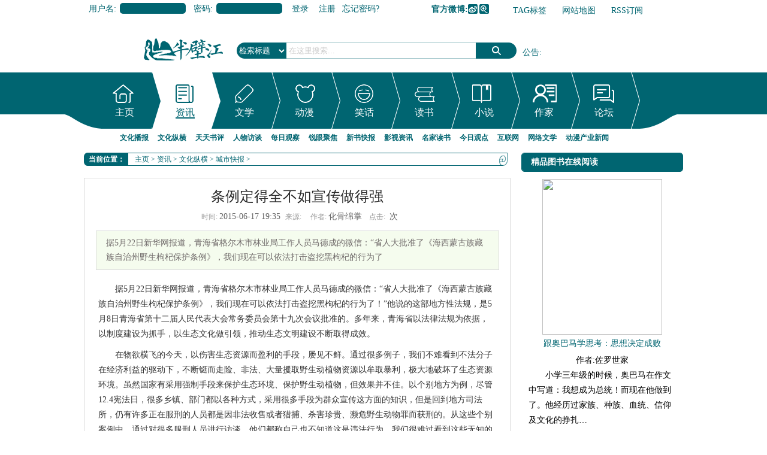

--- FILE ---
content_type: text/html
request_url: http://news.banbijiang.com/guancha/chengxiang/2015/0617/187411.html
body_size: 14423
content:
<!DOCTYPE html PUBLIC "-//W3C//DTD XHTML 1.0 Transitional//EN" "http://www.w3.org/TR/xhtml1/DTD/xhtml1-transitional.dtd">
<html xmlns="http://www.w3.org/1999/xhtml">
<head>
<meta http-equiv="Content-Type" content="text/html; charset=gb2312" />
<title>条例定得全不如宣传做得强_半壁江中文网</title>
<meta name="keywords" content="条例,定得,不如,宣传,做得,5月,22日,新华网,报道,青" />
<meta name="description" content="据5月22日新华网报道，青海省格尔木市林业局工作人员马德成的微信：“省人大批准了《海西蒙古族藏族自治州野生枸杞保护条例》，我们现在可以依法打击盗挖黑枸杞的行为了" />
<script language="javascript" type="text/javascript" src="http://www.banbijiang.com/include/dedeajax2.js"></script>
<script type="text/javascript" src="http://img.banbijiang.com/js/jquery.min.js"></script>
<script language="javascript" type="text/javascript" src="http://img.banbijiang.com/js/pic_scroll.js"></script>
<script language="javascript" type="text/javascript" src="http://img.banbijiang.com/js/loopedslider.min.js"></script>
<script language="javascript" type="text/javascript" src="http://img.banbijiang.com/js/focus.js"></script>
<script language="javascript" type="text/javascript">
<!--
	
	
	function CheckLogin(){
	  var taget_obj = document.getElementById('_userlogin');
	  var str;
       $.getJSON("http://www.banbijiang.com/member/ajax_loginstas.php?callback=?", 
	   function(data){
		  if(data.islog==1)
		  {
			  str=data.a+data.b+data.c+data.d+data.e+data.f+data.g+data.h+data.i+data.j+data.k;
			  document.getElementById('_userlogin').innerHTML=str;
		  }
        });
		
	  /*myajax = new DedeAjax(taget_obj,false,false,'','','');
	  myajax.SendGet2("http://www.banbijiang.com/member/ajax_loginsta.php");
	  DedeXHTTP = null;*/
	}
	
	$(function(){
		$("a[_for]").mouseover(function(){
			$(this).parents().children("a[_for]").removeClass("thisclass").parents().children("dd").hide();
			$(this).addClass("thisclass").blur();
			$("#"+$(this).attr("_for")).show();
		});
		$("li[_for]").mouseover(function(){
			$(this).parents().children("li[_for]").removeClass("cur");
			$("#subnavMenu").children("ul").hide();
			$(this).addClass("cur").blur();
			$("#"+$(this).attr("_for")).show();
		});
		
		$("#qmenu").hover(function(){
			$(this).parent().find("ul#quicksub").slideDown('fast').show();
			$(this).parent().hover(function(){
			},function(){
			   $(this).parent().find("ul#quicksub").slideUp('slow');
			});
		});

	$("#favorites").click(function () {　　　　//$里面是链接的id  
	    var ctrl = (navigator.userAgent.toLowerCase()).indexOf('mac') != -1 ? 'Command/Cmd' : 'CTRL';  
	    if (document.all) {  
		window.external.addFavorite('http://www.banbijiang.com', '半壁江中文网_华语综合文化门户,在线读书网|电子书在线阅读,深度访谈,观点评论,新书推荐,读书笔记,情感故事,文化新闻')  
	    } else if (window.sidebar) {  
		window.sidebar.addPanel('半壁江中文网_华语综合文化门户,在线读书网|电子书在线阅读,深度访谈,观点评论,新书推荐,读书笔记,情感故事,文化新闻', 'http://www.banbijiang.com', "")  
	    } else {　　　　//添加收藏的快捷键  
		alert('添加失败\n您可以尝试通过快捷键' + ctrl + ' + D 加入到收藏夹~')  
	    }  
	}) ;

 



		$("#[_for=nav_index]").mouseover();
		$("a[_for=index_recommend]").mouseover();
		$("a[_for=one_recommend]").mouseover();
		$("a[_for=two_recommend]").mouseover();
		$("a[_for=two2_recommend]").mouseover();
		$("a[_for=three_recommend]").mouseover();
		$("a[_for=uc_digg]").mouseover();
		$("a[_for=linktab]").mouseover();
		$("a[_for=book_sun]").mouseover();
	});
-->
</script>
<link href="http://img.banbijiang.com/skin/css/common.css" rel="stylesheet" media="screen" type="text/css" />
<base target="_blank" />
<script language="javascript" type="text/javascript">
<!--
	$(function(){
		$("#[_for=nav_287]").mouseover();
	});
	

-->
</script>
<link href="http://img.banbijiang.com/skin/css/list.css" rel="stylesheet" media="screen" type="text/css" />
<link href="http://img.banbijiang.com/skin/css/page.css" rel="stylesheet" media="screen" type="text/css" />
<script language="javascript" type="text/javascript">
<!--
/*$(function(){
	var index=0;
	index=Math.ceil(Math.random()*20);
	$("#book_jx_rand div").eq(index).show().siblings().hide();
	
});*/
function postBadGood(ftype,fid)
{
	var taget_obj = document.getElementById(ftype+fid);
	var saveid = GetCookie('badgoodid');
	if(saveid != null)
	{
		var saveids = saveid.split(',');
		var hasid = false;
		saveid = '';
		j = 1;
		for(i=saveids.length-1;i>=0;i--)
		{
			if(saveids[i]==fid && hasid) continue;
			else {
				if(saveids[i]==fid && !hasid) hasid = true;
				saveid += (saveid=='' ? saveids[i] : ','+saveids[i]);
				j++;
				if(j==10 && hasid) break;
				if(j==9 && !hasid) break;
			}
		}
		if(hasid) { alert('您刚才已表决过了喔！'); return false;}
		else saveid += ','+fid;
		SetCookie('badgoodid',saveid,1);
	}
	else
	{
		SetCookie('badgoodid',fid,1);
	}
	myajax = new DedeAjax(taget_obj,false,false,'','','');
	myajax.SendGet2("http://www.banbijiang.com/plus/feedback.php?aid="+fid+"&action="+ftype+"&fid="+fid);
}
function postDigg(ftype,aid)
{
	var taget_obj = document.getElementById('newdigg');
	var saveid = GetCookie('diggid');
	if(saveid != null)
	{
		var saveids = saveid.split(',');
		var hasid = false;
		saveid = '';
		j = 1;
		for(i=saveids.length-1;i>=0;i--)
		{
			if(saveids[i]==aid && hasid) continue;
			else {
				if(saveids[i]==aid && !hasid) hasid = true;
				saveid += (saveid=='' ? saveids[i] : ','+saveids[i]);
				j++;
				if(j==20 && hasid) break;
				if(j==19 && !hasid) break;
			}
		}
		if(hasid) { alert("您已经顶过该帖，请不要重复顶帖 ！"); return; }
		else saveid += ','+aid;
		SetCookie('diggid',saveid,1);
	}
	else
	{
		SetCookie('diggid',aid,1);
	}
	myajax = new DedeAjax(taget_obj,false,false,'','','');
	var url = "http://www.banbijiang.com/plus/digg_ajax.php?action="+ftype+"&id="+aid;
	myajax.SendGet2(url);
}
function getDigg(aid)
{
	var taget_obj = document.getElementById('newdigg');
	myajax = new DedeAjax(taget_obj,false,false,'','','');
	myajax.SendGet2("http://www.banbijiang.com/plus/digg_ajax.php?id="+aid);
	DedeXHTTP = null;
}
-->
</script>
</head>
<body class="articleview">
<div class="header ov">
  <div class="top_bar">
    <div class="head_top">
      <div id="_userlogin">
        <div class="userlogin">
          <form name="userlogin" action="http://www.banbijiang.com/member/index_do.php" method="POST">
            <input type="hidden" name="fmdo" value="login" />
            <input type="hidden" name="dopost" value="login" />
            <input type="hidden" name="keeptime" value="604800" />
            <div class="fb"><span>用户名:</span>
              <input type="text" name="userid" size="6" class="ipt-txt" />
            </div>
            <div class="fb"><span>密码:</span>
              <input type="password" name="pwd" size="6" class="ipt-txt" />
            </div>
            
            <div class="submit">
              <button type="submit" class="btn-1">登录</button>
              <a href="http://www.banbijiang.com/member/index_do.php?fmdo=user&dopost=regnew" class="btn-reg">注册</a> <a href="http://www.banbijiang.com/member/resetpassword.php">忘记密码?</a> </div>
          </form>
        </div>
      </div>
      <script language="javascript" type="text/javascript">CheckLogin();</script>
      <div class="rlink">
        <ul>
          <li class="r5"><b>官方微博:</b><a href="http://weibo.com/banbijiangcn" target=_blank class="sinaweibo">新浪微博</a><a class="qqweibo" target=_blank href="http://t.qq.com/cnbanbijiang">腾讯微博</a></li>
          <li class="r2"><a href="http://www.banbijiang.com/tags.php">TAG标签</a></li>
          <li class="r3"><a href="http://www.banbijiang.com/data/sitemap.html">网站地图</a></li>
          <li class="r4"><a href="http://www.banbijiang.com/data/rssmap.html">RSS订阅</a></li>
          <li class="r1"><a href="javascript:void();" id="favorites">加入收藏</a></li>
        </ul>
      </div>
    </div>
  </div>
  <script src='http://www.banbijiang.com/plus/ad_js.php?aid=37' language='javascript'></script><!--浮动广告-->
  <div class="banner"><script src='http://www.banbijiang.com/plus/ad_js.php?aid=10' language='javascript'></script></div>
  <div class="center ov">
    <div class="margin-t-30">
      <div class="logo"> <a href="http://www.banbijiang.com" target="_blank"><img src="http://img.banbijiang.com/skin/images/logo.png" alt="半壁江中文网_华语综合文化门户,在线读书网|电子书在线阅读,深度访谈,观点评论,新书推荐,读书笔记,情感故事,文化新闻" /></a> </div>
      <div class="search">
        <form name="formsearch" action="http://www.banbijiang.com/plus/search.php">
          <div class="form">
            <input type="hidden" name="kwtype" value="0">
            <input name="q" type="text" class="search-keyword" id="search-keyword" value="在这里搜索..." onfocus="if(this.value=='在这里搜索...'){this.value='';}" onblur="if(this.value==''){this.value='在这里搜索...';}">
            <select name="searchtype" class="search-option" id="search-option">
              <option value="title" selected="1" class="title">检索标题</option>
              <option value="authorkeyword">检索作者</option>
              <option value="titlekeyword">智能模糊</option>
              <option value="0">模糊搜书</option>
              <option value="1">按名称搜书</option>
              <option value="2">按出版社搜书</option>
              <option value="3">按图书公司搜书</option>
              <option value="4">按作者搜书</option>
            </select>
            <button type="submit" class="search-submit">搜索</button>
          </div>
        </form>
        <div class="tags tags_notice" id="haha3"> <span><a href="http://www.banbijiang.com/GongGao/">公告</a>:</span>
          <ol>
            <li><a href="http://www.banbijiang.com/GongGao/238082.html" title="新一轮限免开启：我们来看看儿童教育~">新一轮限免开启：我们来看看儿童教育~</a></li>
<li><a href="http://www.banbijiang.com/GongGao/234120.html" title="<font color='#006600'>网络文学行业自律倡议书</font>"><font color='#006600'>网络文学行业自律倡议书</font></a></li>
<li><a href="http://www.banbijiang.com/GongGao/231387.html" title="<font color='#006600'>半壁江中文网和半壁江中文论坛2016年4月赠书情况（网站包邮费）</font>"><font color='#006600'>半壁江中文网和半壁江中文论坛2016年4月赠书情况（网站包邮费）</font></a></li>
<li><a href="http://www.banbijiang.com/GongGao/230609.html" title="<font color='#006600'>半壁江中文网和半壁江中文论坛2016年3月赠书情况（网站包邮费）</font>"><font color='#006600'>半壁江中文网和半壁江中文论坛2016年3月赠书情况（网站包邮费）</font></a></li>
<li><a href="http://www.banbijiang.com/GongGao/229823.html" title="<font color='#006600'>半壁江中文网和半壁江中文论坛2016年2月赠书情况（网站包邮费）</font>"><font color='#006600'>半壁江中文网和半壁江中文论坛2016年2月赠书情况（网站包邮费）</font></a></li>

          </ol>
        </div>
      </div>
    </div>
  </div>
  <div class="menu ov margin-t-20">
    <div id="navMenu" class="ov"> <span class="f"></span>
      <ul>
        <li _for="nav_index"class="no0"><div><span><a href="http://www.banbijiang.com/">主页</a></span></div></li>
        <li _for="nav_287"  class="no1"><div><span><a href="http://news.banbijiang.com/">资讯</a></span></div></li>
        <li _for="nav_288"  class="no2"><div><span><a href="http://read.banbijiang.com/">文学</a></span></div></li>
        <li _for="nav_289" class="no3"><div><span><a href="http://www.banbijiang.com/comic/">动漫</a></span></div></li>
        <li _for="nav_16"  class="no4"><div><span><a href="http://joke.banbijiang.com/">笑话</a></span></div></li>
        <li _for="nav_book" class="no5"><div><span><a href="http://book.banbijiang.com/">读书</a></span></div></li>
        <li _for="nav_xs" class="no6"><div><span><a href="http://www.mingyuege.com/">小说</a></span></div></li>
        <li _for="nav_zt" class="no7"><div><span><a href="http://writer.banbijiang.com/">作家</a></span></div></li>
        <li _for="nav_bbs" class="no8"><div><span><a href="http://bbs.banbijiang.com">论坛</a></span></div></li>
      </ul>
      <span class="r"></span> </div>
    <div class="center ov">
      <div id="subnavMenu">
        <ul id="nav_index" style="display: none;">
          <li><span><a href="http://www.banbijiang.com/GongGao/">半壁江公告</a></span></li>
          <li><span><a href="http://www.banbijiang.com/member/">会员中心</a></span></li>
          <li><span><a href="http://news.banbijiang.com/dongtai/xinshu/">新书快报</a></span></li>
          <li><span><a href="http://news.banbijiang.com/zawen/yingshi/">影视资讯</a></span></li>
          <li><span><a href="http://bbs.banbijiang.com/">文学论坛</a></span></li>
          <li><span><a href="http://www.banbijiang.com/book/">图书频道</a></span></li>
          <li><span><a href="http://www.banbijiang.com/book/list_full.php">全本图书</a></span></li>
          <li><span><a href="http://www.mingyuege.com/top.php">小说排行榜</a></span></li>
          <li><span><a href="http://www.mingyuege.com/modules/article/toplist.php">书库</a></span></li>
          <li><span><a href="http://joke.banbijiang.com">幽默笑话频道</a></span></li>
          <li><span><a href="http://writer.banbijiang.com/zuojia/">作家作品集</a></span></li>
          <li class="hot"><span><a href="http://www.mingyuege.com/">小说频道</a></span></li>
        </ul>
        <ul id="nav_287" style="display: block;">
          <li><span><a href="http://news.banbijiang.com/dongtai/">文化播报</a></span></li>
          <li><span><a href="http://news.banbijiang.com/guancha/">文化纵横</a></span></li>
          <li><span><a href="http://news.banbijiang.com/dushu/">天天书评</a></span></li>
          <li><span><a href="http://news.banbijiang.com/renwu/">人物访谈</a></span></li>
          <li><span><a href="http://news.banbijiang.com/zawen/">每日观察</a></span></li>
          <li><span><a href="http://news.banbijiang.com/qianyan/">锐眼聚焦</a></span></li>
          <li><span><a href="http://news.banbijiang.com/dongtai/xinshu/">新书快报</a></span></li>
          <li><span><a href="http://news.banbijiang.com/zawen/yingshi/">影视资讯</a></span></li>
          <li><span><a href="http://news.banbijiang.com/dushu/yuedu/">名家读书</a></span></li>
          <li><span><a href="http://news.banbijiang.com/zawen/shehui/">今日观点</a></span></li>
          <li><span><a href="http://news.banbijiang.com/qianyan/net/">互联网</a></span></li>
          <li><span><a href="http://news.banbijiang.com/zawen/wlwx/">网络文学</a></span></li>
          <li><span><a href="http://news.banbijiang.com/guancha/comic/">动漫产业新闻</a></span></li>
        </ul>
        <ul id="nav_288" style="display: none;">
          <li><span><a href="http://read.banbijiang.com/yipingushi/">故事汇</a></span></li>
          <li><span><a href="http://read.banbijiang.com/sanwentiandi/">散文精选</a></span></li>
          <li><span><a href="http://read.banbijiang.com/xiaoshuo/">短篇小说</a></span></li>
          <li><span><a href="http://read.banbijiang.com/xiandaishige/">现代诗歌</a></span></li>
          <li><span><a href="http://read.banbijiang.com/shisihangshi/">十四行诗</a></span></li>
          <li><span><a href="http://read.banbijiang.com/xinqingsuibi/">心情随笔</a></span></li>
          <li><span><a href="http://read.banbijiang.com/gushi/">古诗词</a></span></li>
          <li><span><a href="http://read.banbijiang.com/xueshengzuowen/">学生作文</a></span></li>
          <li><span><a href="http://news.banbijiang.com/dongtai/xinshu/">新书推荐</a></span></li>
          <li><span><a href="http://news.banbijiang.com/zawen/yingshi/">影视资讯</a></span></li>
          <li><span><a href="http://news.banbijiang.com/dushu/yuedu/">名家读书</a></span></li>
          <li><span><a href="http://read.banbijiang.com/yipingushi/kongbugushi/">鬼故事</a></span></li>
        </ul>
        <ul id="nav_16" style="display: none;">
          <li><span><a href="http://joke.banbijiang.com/mingrenyoumou/">名人幽默</a></span></li>
          <li><span><a href="http://joke.banbijiang.com/jiatingxiaohua/">家庭笑话</a></span></li>
          <li><span><a href="http://joke.banbijiang.com/jiongyanjiongyu/">囧言囧语</a></span></li>
          <li><span><a href="http://joke.banbijiang.com/jiongyanjiongyu/manhua/">爱漫画</a></span></li>
          <li><span><a href="http://joke.banbijiang.com/bangongshixiaohua/">办公室笑话</a></span></li>
          <li><span><a href="http://joke.banbijiang.com/bangongshixiaohua/gch/">官场笑话</a></span></li>
          <li><span><a href="http://joke.banbijiang.com/chifandexiaohua/">餐桌笑话</a></span></li>
          <li><span><a href="http://joke.banbijiang.com/yihuanxiaohua/">医患笑话</a></span></li>
          <li><span><a href="http://joke.banbijiang.com/xiaoyuanxiaohua/">校园笑话</a></span></li>
          <li><span><a href="http://joke.banbijiang.com/nanlvxiaohua/">男女笑话</a></span></li>
          <li><span><a href="http://joke.banbijiang.com/duanxinxiaohua/">短信笑话</a></span></li>
          <li><span><a href="http://joke.banbijiang.com/hahaxiaoxiaohua/lengxiaohua/">冷笑话</a></span></li>
          <li><span><a href="http://joke.banbijiang.com/hahaxiaoxiaohua/zheli/">哲理笑话</a></span></li>
        </ul>
        <ul id="nav_book" style="display: none;">
          <li><span><a href="http://www.banbijiang.com/book/list.php?id=13">青春校园</a></span></li>
          <li><span><a href="http://www.banbijiang.com/book/list.php?id=5">婚恋家庭</a></span></li>
          <li><span><a href="http://www.banbijiang.com/book/list.php?id=11">职场励志</a></span></li>
          <li><span><a href="http://www.banbijiang.com/book/list.php?id=8">官场财经</a></span></li>
          <li><span><a href="http://www.banbijiang.com/book/list.php?id=7">都市言情</a></span></li>
          <li><span><a href="http://www.banbijiang.com/book/list.php?id=3">军史乡土</a></span></li>
          <li><span><a href="http://www.banbijiang.com/book/list.php?id=6">玄幻奇侠</a></span></li>
          <li><span><a href="http://www.banbijiang.com/book/list.php?id=9">悬疑推理</a></span></li>
          <li><span><a href="http://www.banbijiang.com/book/list.php?id=1">恐怖科幻</a></span></li>
          <li><span><a href="http://www.banbijiang.com/book/list.php?id=4">儿童教育</a></span></li>
          <li><span><a href="http://www.banbijiang.com/book/list.php?id=12">综合其他</a></span></li>
          <li><span><a href="http://www.banbijiang.com/book/list_full.php">全本小说</a></span></li>
          <li><span><a href="http://www.banbijiang.com/book/list.php">全部书籍</a></span></li>
        </ul>
        <ul id="nav_xs" style="display: none;">
          <li><span><a href="http://www.mingyuege.com/modules/article/articlelist.php?class=7" target="_blank">玄幻奇幻</a></span></li>
          <li><span><a href="http://www.mingyuege.com/modules/article/articlelist.php?class=8" target="_blank">武侠仙侠</a></span></li>
          <li><span><a href="http://www.mingyuege.com/modules/article/articlelist.php?class=2" target="_blank">都市异能</a></span></li>
          <li><span><a href="http://www.mingyuege.com/modules/article/articlelist.php?class=5" target="_blank">网游竞技</a></span></li>
          <li><span><a href="http://www.mingyuege.com/modules/article/articlelist.php?class=11" target="_blank">科幻灵异</a></span></li>
          <li><span><a href="http://www.mingyuege.com/modules/article/articlelist.php?class=12" target="_blank">军事历史</a></span></li>
          <li><span><a href="http://www.mingyuege.com/modules/article/articlelist.php?class=3" target="_blank">青春校园</a></span></li>
          <li><span><a href="http://www.mingyuege.com/modules/article/articlelist.php?class=4" target="_blank">爱情言情</a></span></li>
          <li><span><a href="http://www.mingyuege.com/modules/article/articlelist.php?class=9" target="_blank">穿越宫廷</a></span></li>
          <li><span><a href="http://www.mingyuege.com/modules/article/articlelist.php?class=10" target="_blank">耽美同人</a></span></li>
          <li><span><a href="http://www.mingyuege.com/modules/article/articlelist.php?class=14" target="_blank" class="tobb">刑侦悬疑</a></span></li>
          <li><span><a href="http://www.mingyuege.com/top.php" target="_blank" class="tobb">排行榜</a></span></li>
          <li><span><a href="http://www.mingyuege.com/modules/forum/" target="_blank" class="tobb">论坛</a></span></li>
          <li><span><a href="http://www.mingyuege.com/modules/article/toplist.php" target="_blank" class="tobb">书库</a></span></li>
        </ul>
        <ul id="nav_zt" style="display: none;">
          <li><span><a href="http://writer.banbijiang.com/zuojia/">作家作品集</a></span></li>
          <li><span><a href="http://writer.banbijiang.com/shortbook/">短篇书库</a></span></li>
          <li><span><a href="http://writer.banbijiang.com/meiwen/">精品美文专题</a></span></li>
          <li><span><a href="http://writer.banbijiang.com/qita/">综合专题</a></span></li>
          <li><span><a href="http://writer.banbijiang.com/juben/">剧本专栏</a></span></li>
          <li><span><a href="http://writer.banbijiang.com/wenxueshe/">期刊社团合作专栏</a></span></li>
          <li><span><a href="http://writer.banbijiang.com/wenxueshe/xiangtuduzhe/">读者乡土人文版 </a></span></li>
          <li><span><a href="http://writer.banbijiang.com/wenxueshe/yuanchuangduzhe/">读者原创版</a></span></li>
          <li><span><a href="http://writer.banbijiang.com/wenxueshe/shanxiwenxue/">山西文学</a></span></li>
        </ul>
        <ul id="nav_bbs" style="display: none;">
          <li><span><a href="http://bbs.banbijiang.com/bbs.php?gid=1">文学天地</a></span></li>
          <li><span><a href="http://bbs.banbijiang.com/bbs.php?gid=3">生活空间</a></span></li>
          <li><span><a href="http://bbs.banbijiang.com/bbs.php?gid=24">大千世界</a></span></li>
          <li><span><a href="http://bbs.banbijiang.com/bbs.php?gid=4">社会方圆</a></span></li>
          <li><span><a href="http://bbs.banbijiang.com/bbs.php?gid=6">管理区</a></span></li>
          <li><span><a href="http://news.banbijiang.com/dongtai/xinshu/">新书推荐</a></span></li>
          <li><span><a href="http://news.banbijiang.com/zawen/yingshi/">影视热评</a></span></li>
          <li><span><a href="http://news.banbijiang.com/dushu/yuedu/">名家读书</a></span></li>
          <li><span><a href="http://news.banbijiang.com/zawen/shehui/">社会评论</a></span></li>
          <li><span><a href="http://news.banbijiang.com/dushu/jingdian/">经典名著书评</a></span></li>
        </ul>
      </div>
    </div>
  </div>
  <script type="text/javascript">
function scrollNews(selector,Entry,time,StartIndex)
{
	var _self=this;
	this.Selector=selector;
	this.Entry=Entry;
	this.time = time;
	this.i=StartIndex||0;
	this.Count=$(this.Selector+" ol li").length;
	$(this.Selector+" ol li").hide();//全部隐藏
	$(this.Selector+" ol li").eq(this.i).show();//第i个显示
	$(this.Selector).bind("mouseenter",function(){
	    	if(_self.sI){clearInterval(_self.sI);}
	}).bind("mouseleave",function(){
			_self.showIndex(_self.i++);
	})
	
	this.GetSelector=function(){return this.Selector;}
	this.showIndex=function(index)
	{
		this.i++;//显示下一个
		if(this.sI){clearInterval(this.sI);}
		this.sI=setInterval(this.Entry+".showIndex()",this.time);
		if (index!=null)
		{
			this.i=index;
		}
		if(this.i==this.Count)
			this.i=0;
		$(this.Selector+" ol li").hide();
		$(this.Selector+" ol li").eq(this.i).slideDown();
	}
}
var haha3=new scrollNews("#haha3","haha3", 3000 , 1);
</script> 
</div>
<!-- /header -->
<div class="w960 center clear mt1">
<div class="pleft">
<div class="m-crumb ov clear">
      <h2>当前位置：</h2>
      <div class="l loop"><a href='http://www.banbijiang.com/'>主页</a> > <a href='http://news.banbijiang.com/'>资讯</a> > <a href='http://news.banbijiang.com/guancha/'>文化纵横</a> > <a href='http://news.banbijiang.com/guancha/chengxiang/'>城市快报</a> > </div>
    </div> 
 <!-- /place -->
 <div class="viewbox">
            <span class="yin_"></span>
  <div class="title">
   <h2>条例定得全不如宣传做得强</h2>
  </div>
  <!-- /title -->
  <div class="info"> <small>时间:</small>2015-06-17 19:35<small>来源:</small> <small>作者:</small>化骨绵掌 <small>点击:</small>
   <script src="http://www.banbijiang.com/plus/count.php?view=yes&aid=187411&mid=1" type='text/javascript' language="javascript"></script>
   次</div>
  <!-- /info -->
  
  <div class="intro">据5月22日新华网报道，青海省格尔木市林业局工作人员马德成的微信：“省人大批准了《海西蒙古族藏族自治州野生枸杞保护条例》，我们现在可以依法打击盗挖黑枸杞的行为了</div>
  
  <div class="content">
   <table width='100%'>
    <tr>
     <td><div id="contentMidPicAD" style="float:right; clear:both; top:0; vertical-align:top;"></div>
      <p style="text-indent: 2em; text-align: left;">据5月22日新华网报道，青海省格尔木市林业局工作人员马德成的微信：“省人大批准了《海西蒙古族藏族自治州野生枸杞保护条例》，我们现在可以依法打击盗挖黑枸杞的行为了！”他说的这部地方性法规，是5月8日青海省第十二届人民代表大会常务委员会第十九次会议批准的。多年来，青海省以法律法规为依据，以制度建设为抓手，以生态文化做引领，推动生态文明建设不断取得成效。</p><p style="text-indent: 2em; text-align: left;">在物欲横飞的今天，以伤害生态资源而盈利的手段，屡见不鲜。通过很多例子，我们不难看到不法分子在经济利益的驱动下，不断铤而走险、非法、大量攫取野生动植物资源以牟取暴利，极大地破坏了生态资源环境。虽然国家有采用强制手段来保护生态环境、保护野生动植物，但效果并不佳。以个别地方为例，尽管12.4宪法日，很多乡镇、部门都以各种方式，采用很多手段为群众宣传这方面的知识，但是回到地方司法所，仍有许多正在服刑的人员都是因非法收售或者猎捕、杀害珍贵、濒危野生动物罪而获刑的。从这些个别案例中，通过对很多服刑人员进行访谈，他们都称自己也不知道这是违法行为，我们很难过看到这些无知的人受到应有的惩罚。但是，法律终归是法律，正所以法律为准绳 以事实为依据。所以，我认为相比制定条例规定，加强法制宣传教育活动才是重中之重。</p><p style="text-indent: 2em; text-align: left;">而如何在地方加强对生态环境保护、对野生动植物保护的法律常识又是一个关键所在。大部分公民对这部分的法律常识还停留在很久以前，只知道很多出名、名贵的动植物不能伤害，而有的动植物被列为国家级保护动植物是近些年的事情，他们并不知道，所以，在这个阶段里，我想有必要以各地方政府牵头，采用图片、广播、电视、入户等各种创新手段对其进行宣传。</p><p style="text-indent: 2em; text-align: left;">经济要发展，生态也要保护，如果和我们息息相关的生态资源被破坏了，经济的迅猛发展对于我们而言，又有何意义？我想，没有一个人是愿意失去自由蹲大牢的，所以，只要宣传是真正的宣传到位了，这些悲剧肯定会减少的。</p><p><br/></p>
      
     </td>
    </tr>
   </table>
  </div>
  <!-- /content -->
  <div class="dede_pages">
   <ul class="pagelist">
    
   </ul>
  </div>
  <!-- /pages -->
  <!-- //顶踩 -->
  <div class="newdigg" id="newdigg">
   <div class="diggbox digg_good" onmousemove="this.style.backgroundPosition='left bottom';" onmouseout="this.style.backgroundPosition='left top';" onclick="javascript:postDigg('good',187411)">
    <div class="digg_act">顶一下</div>
    <div class="digg_num">(0)</div>
    <div class="digg_percent">
     <div class="digg_percent_bar"><span style="width:0%"></span></div>
     <div class="digg_percent_num">0%</div>
    </div>
   </div>
   <div class="diggbox digg_bad" onmousemove="this.style.backgroundPosition='right bottom';" onmouseout="this.style.backgroundPosition='right top';" onclick="javascript:postDigg('bad',187411)">
    <div class="digg_act">踩一下</div>
    <div class="digg_num">(0)</div>
    <div class="digg_percent">
     <div class="digg_percent_bar"><span style="width:0%"></span></div>
     <div class="digg_percent_num">0%</div>
    </div>
   </div>
  </div>
 <script language="javascript" type="text/javascript">getDigg(187411);
  </script>
 <!-- //顶踩部份的源码结束 -->
  <!-- //分享代码开始 -->
<!-- JiaThis Button BEGIN -->
<div style=" padding-left:62px;"><div class="jiathis_style">
	<span class="jiathis_txt">分享到：</span>
	<a class="jiathis_button_tsina">新浪微博</a>
	<a class="jiathis_button_tqq">腾讯微博</a>
	<a class="jiathis_button_weixin">微信</a>
	<a class="jiathis_button_qzone">QQ空间</a>
	<a class="jiathis_button_tsohu">搜狐微博</a>
	<a class="jiathis_button_baidu">百度搜藏</a>
	<a class="jiathis_button_tianya">天涯社区</a>
	<a href="http://www.jiathis.com/share" class="jiathis jiathis_txt jiathis_separator jtico jtico_jiathis" target="_blank">更多</a>
	<a class="jiathis_counter_style"></a>
</div></div>
<script type="text/javascript" src="http://v3.jiathis.com/code_mini/jia.js" charset="utf-8"></script>
<!-- JiaThis Button END -->
  <!-- //分享代码结束 -->
  <div class="boxoff"> <strong>------分隔线----------------------------</strong> </div>
  <div class="handle">
   <div class="context" style="padding-left:20px;">
    <ul>
     <li>上一篇：<a href='http://news.banbijiang.com/guancha/chengxiang/2015/0617/187396.html'>“不服告政府”是权力在撒野</a> </li>
     <li>下一篇：<a href='http://news.banbijiang.com/guancha/chengxiang/2015/0618/187426.html'>武装征地的悲剧，何时能不再上演？</a> </li>
    </ul>
   </div>
   <!-- /context -->
   <div class="actbox">
    <ul>
     <li id="act-fav"><a href="http://www.banbijiang.com/plus/stow.php?aid=187411" target="_blank">收藏</a></li>
     <li id="act-err"><a href="http://www.banbijiang.com/plus/erraddsave.php?aid=187411&title=条例定得全不如宣传做得强" target="_blank">挑错</a></li>
     <!-- <li id="act-pus"><a href="http://www.banbijiang.com/plus/recommend.php?aid=187411" target="_blank">推荐</a></li> -->
     <li id="act-pnt"><a href="#" onClick="window.print();">打印</a></li>
    </ul>
   </div>
   <!-- /actbox -->
  </div>
  <!-- /handle -->
 </div>
 <!-- /viewbox -->
  
  <div class="liketitle">
   <div class="booktitle"><h2>相关文章</h2></div>
   <div class="context">
    <ul  class="d2 ico2">
    <li><a href='http://news.banbijiang.com/guancha/baogao/2017/0222/238032.html'>“问责条例”给权力戴上“紧箍咒”</a></li>
<li><a href='http://news.banbijiang.com/guancha/baogao/2017/0221/238019.html'>问责条例“终身制”给权力戴上“紧箍咒”</a></li>
<li><a href='http://news.banbijiang.com/dongtai/xinshu/guonei/2016/1021/235848.html'>《小确幸不如大欢喜》：十万加新媒体作家牛</a></li>
<li><a href='http://news.banbijiang.com/guancha/baogao/2016/1017/235727.html'> 动漫解读“问责条例”，预腐也须“接地气</a></li>
<li><a href='http://news.banbijiang.com/qianyan/globalpolitical/djgz/2016/0720/234111.html'>问责条例让从严治党“快马加鞭”</a></li>
<li><a href='http://news.banbijiang.com/qianyan/globalpolitical/djgz/2016/0720/234091.html'>莫让《问责条例》成为“一纸空文”</a></li>
<li><a href='http://news.banbijiang.com/qianyan/globalpolitical/djgz/2016/0630/233676.html'>问责条例将“从严治党”推向新的高度</a></li>
<li><a href='http://news.banbijiang.com/zawen/shehui/2016/0530/232907.html'>拎几十斤钞票不如备二两精神“老白干”</a></li>
<li><a href='http://life.banbijiang.com/zhichang/news/2016/0510/232361.html'>漫画解读“条例”彰显工作“新意”</a></li>
<li><a href='http://read.banbijiang.com/xiandaishige/aiqingshige/2016/0501/232139.html'>怀念不如相忘</a></li>

    </ul>
   </div>
   <!-- /context -->
  </div>
  <script src='http://www.banbijiang.com/plus/ad_js.php?aid=20' language='javascript'></script>
  <div style="clear:both;"></div>
 <!-- //AJAX评论区 -->
 <div class="commet_s"><!-- //评论内容区 -->
	<a name='commettop'></a>
	<div class="mt1">
			<dl class="tbox commet">
				<dt>
					<strong>最新评论</strong>
					<span class="more"><a href="http://www.banbijiang.com/plus/feedback.php?aid=187411">进入详细评论页&gt;&gt;</a></span>
				</dt>
				<!-- //这两个ID的区块必须存在，否则JS会出错 -->
				<dd id='commetcontentNew'></dd>
				<dd id='commetcontent'></dd>
			</dl>
	</div>
<!--
//由于评论载入时使用异步传输，因此必须在最后一步加载（DIGG和评论框须放在评论内容前面）
//如果一定需要提前的把myajax.SendGet改为myajax.SendGet2，但可能会引起页面阻滞
-->
<a name='postform'></a>
<div class="mt1">
		<dl class="tbox commet">
			<dt>
				<strong>发表评论</strong>
				<span class="more"></span>
			</dt>
			<dd>
				<div class="dede_comment_post">
          <form action="#" method="post" name="feedback">
          <input type="hidden" name="dopost" value="send" />
          <input type="hidden" name="comtype" value="comments">
          <input type="hidden" name="aid" value="187411" />
          <input type="hidden" name="fid" id='feedbackfid' value="0" />
          <div class="dcmp-title">
						<small>请自觉遵守互联网相关的政策法规，严禁发布色情、暴力、反动的言论。</small>
					</div><!-- /dcmp-title -->
					<div class="dcmp-stand">
						<strong>评价:</strong>
							<input type="radio" name="feedbacktype" checked="1" value="feedback" id="dcmp-stand-neu" /><label for="dcmp-stand-neu"><img src="http://img.banbijiang.com/images/cmt-neu.gif" />中立</label>
							<input type="radio" name="feedbacktype" value="good" id="dcmp-stand-good" /><label for="dcmp-stand-good"><img src="http://img.banbijiang.com/images/cmt-good.gif" />好评</label>
							<input type="radio" name="feedbacktype" value="bad" id="dcmp-stand-bad" /><label for="dcmp-stand-bad"><img src="http://img.banbijiang.com/images/cmt-bad.gif" />差评</label>
					</div><!-- /dcmp-stand -->
                    <div class="clr"></div>
                    <div class="dcmp-mood">
						<strong>表情:</strong>
						<ul>            
								<li><input type="radio" name="face" value="1" checked="1" /><img src="http://img.banbijiang.com/images/mood/ico-mood-1.gif" /></li><li><input type="radio" name="face" value="2" /><img src="http://img.banbijiang.com/images/mood/ico-mood-2.gif" /></li><li><input type="radio" name="face" value="3" /><img src="http://img.banbijiang.com/images/mood/ico-mood-3.gif" /></li><li><input type="radio" name="face" value="4" /><img src="http://img.banbijiang.com/images/mood/ico-mood-4.gif" /></li><li><input type="radio" name="face" value="5" /><img src="http://img.banbijiang.com/images/mood/ico-mood-5.gif" /></li><li><input type="radio" name="face" value="6" /><img src="http://img.banbijiang.com/images/mood/ico-mood-6.gif" /></li><li><input type="radio" name="face" value="7" /><img src="http://img.banbijiang.com/images/mood/ico-mood-7.gif" /></li><li><input type="radio" name="face" value="8" /><img src="http://img.banbijiang.com/images/mood/ico-mood-8.gif" /></li><li><input type="radio" name="face" value="9" /><img src="http://img.banbijiang.com/images/mood/ico-mood-9.gif" /></li><li><input type="radio" name="face" value="10" /><img src="http://img.banbijiang.com/images/mood/ico-mood-10.gif" /></li><li><input type="radio" name="face" value="11" /><img src="http://img.banbijiang.com/images/mood/ico-mood-11.gif" /></li>                   
						</ul>
					</div><!-- /dcmp-mood -->
					<div class="dcmp-content">
						<textarea cols="60" name="msg" rows="5" class="ipt-txt"></textarea>
					</div><!-- /dcmp-content -->
					<div class="dcmp-post" style=" width:440px; height:auto;"><!--未登陆-->
							<div class="dcmp-userinfo" id="_ajax_feedback">
							<input type="hidden" name="aid" value="187411"class="aid"/>
								用户名:<input type="text" name="username" size="16" class="ipt-txt" style="text-transform: uppercase;"/>
                                验证码:<input type="text" name="validate" size="4" class="ipt-txt" style="text-transform:uppercase;"/><img src= "http://www.banbijiang.com/include/vdimgck.php" id="validateimg" style="cursor:pointer" onclick="this.src=this.src+'?'" title="点击我更换图片" alt="点击我更换图片" />
                <input type="checkbox" name="notuser" id="dcmp-submit-guest" /><label for="dcmp-submit-guest" />匿名? </label>
							</div>
              <script language="javascript" type="text/javascript">CheckLogin();</script>
							<div class="dcmp-submit">
								<button type="button" onClick='PostComment()'>发表评论</button>
							</div>
						</div>
        </form>
				</div>
			</dd>
		</dl>
	</div><!-- //评论表单区结束 -->


<script language='javascript'>
/*function LoadCommets(page)
{
		var taget_obj = document.getElementById('commetcontent');
		var waithtml = "<div style='line-height:50px'><img src='http://www.banbijiang.com/images/loadinglit.gif' />评论加载中...</div>";
		var myajax = new DedeAjax(taget_obj, true, true, '', 'x', waithtml);
		myajax.SendGet2("http://www.banbijiang.com/plus/feedback_ajax.php?dopost=getlist&aid=187411&page="+page);
		DedeXHTTP = null;
}*/
function LoadCommets(page)
{
		var taget_obj = document.getElementById('commetcontent');
		var waithtml = "<div style='line-height:50px'><img src='http://www.banbijiang.com/static/images/loadinglit.gif' />评论加载中...</div>";
		//var myajax = new DedeAjax(taget_obj, true, true, '', 'x', waithtml);
		 $.getJSON("http://www.banbijiang.com/plus/feedback_ajaxlist.php?dopost=show&aid=187411&callback=?",function(data){
			 
			
		  var tt = "<div class='decmt-box1'><ul>";
          tt +=data.str;
		  document.getElementById('commetcontent').innerHTML=tt+"</ul></div>";
			
		});
}
function PostComment()
{
		var f = document.feedback;
		var nface = '6';
		var nfeedbacktype = 'feedback';
		var nvalidate = '';
		var nnotuser = '';
		var nusername = '';
		var npwd = '';
		var taget_obj = $DE('commetcontentNew');
		var waithtml = "<div style='line-height:30px'><img src='http://www.banbijiang.com/images/loadinglit.gif' />正在发送中...</div>";
		if(f.msg.value=='')
		{
			alert("评论内容不能为空！");
			return;
		}
		if(f.validate)
		{
			if(f.validate.value=='') {
				alert("请填写验证码！");
				return;
			}
			else {
				nvalidate = f.validate.value;
			}
		}
		if(f.msg.value.length > 1000)
		{
			alert("你的评论是不是太长了？请填写1000字以内的评论。");
			return;
		}
		if(f.feedbacktype) {
			for(var i=0; i < f.feedbacktype.length; i++)
				if(f.feedbacktype[i].checked) nfeedbacktype = f.feedbacktype[i].value;
		}
		if(f.face) {
			for(var j=0; j < f.face.length; j++)
				if(f.face[j].checked) nface = f.face[j].value;
		}
		if(f.notuser.checked) nnotuser = '1';
		if(f.username) nusername = f.username.value;
		if(f.pwd) npwd = f.pwd.value;
		
		var myajax = new DedeAjax(taget_obj, false, true, '', '', waithtml);
		myajax.sendlang = 'gb2312';
		myajax.AddKeyN('dopost', 'send');
		myajax.AddKeyN('aid', '187411');
		myajax.AddKeyN('fid', f.fid.value);
		myajax.AddKeyN('face', nface);
		myajax.AddKeyN('feedbacktype', nfeedbacktype);
		myajax.AddKeyN('validate', nvalidate);
		myajax.AddKeyN('notuser', nnotuser);
		myajax.AddKeyN('username', nusername);
		myajax.AddKeyN('pwd', npwd);
		myajax.AddKeyN('msg', f.msg.value);
		var data;
		data="fid="+f.fid.value+"&face="+nface+"&feedbacktype="+nfeedbacktype+"&validate="+nvalidate+"&notuser="+nnotuser+"&username="+nusername+"&pwd="+npwd+"&msg="+f.msg.value;
       $.getJSON("http://www.banbijiang.com/plus/feedback_ajaxjosn.php?dopost=send&aid=187411&"+data+"&callback=?",function(data){
		if(data.states!=10)
		{
		   alert(data.str);
		}
		else
		{
			alert(data.str);
		
		}
		});
		//myajax.SendPost2('http://www.banbijiang.com/plus/feedback_ajax.php');
		f.msg.value = '';
		f.fid.value = 0;
		/*if(f.validate)
		{
			if($DE('validateimg')) $DE('validateimg').src = "http://www.banbijiang.com/include/vdimgck.php?"+f.validate.value;
			f.validate.value = '';
		}*/
}
function quoteCommet(fid)
{
	document.feedback.fid.value = fid;
}
LoadCommets(1);
</script><!-- //评论内容区结束 -->
</div>
 </div>
<!-- //左边内容结束 -->
<!-- //右边内容开始 -->
<div class="pright"> 
<div class="infos_userinfo">
 		
			<dl class="tbox light member tboxm0">
				<dt><strong>精品图书在线阅读</strong></dt>
				<dd style="text-align:center">
<!--<img style="margin-left: 25px;" src="http://chart.apis.google.com/chart?cht=qr&chs=150x150&chl=http%3a%2f%2fwww.banbijiang.com%2fwap.php%3faction%3darticle%26id%3d187411" title="http://www.banbijiang.com/wap.php?action=article&id=187411">-->
<div id="book_jx_rand">
 <div> <p class="book_news_style_img45"> <a href='http://www.banbijiang.com/book/3/genaobamaxuesikao_sixiangjuedingchengbai-2364.html'><img src='http://www.banbijiang.com/uploads/litimg/140718/0GQ15630145Z92U.jpg' width='200' height='260' border='0' /></a> </p> <p style="line-height:30px;"><a href='http://www.banbijiang.com/book/3/genaobamaxuesikao_sixiangjuedingchengbai-2364.html'>跟奥巴马学思考：思想决定成败</a></p> <p style="line-height:25px;">作者:佐罗世家 </p> <p style="line-height:25px;text-indent:2em; text-align:left;">小学三年级的时候，奥巴马在作文中写道：我想成为总统！而现在他做到了。他经历过家族、种族、血统、信仰及文化的挣扎…</p> </div>
	  <div>
				</dd>
			</dl>
			
   	 	</div>



 <div class="pright">
  <div>
   <dl class="tbox light  member tboxm0">
    <dt><strong>栏目列表</strong></dt>
    <dd>
     <ul class="d6">
      
      <li><a href='http://news.banbijiang.com/guancha/baogao/'>调研·观点</a></li>
      
      <li><a href='http://news.banbijiang.com/guancha/comic/'>动漫产业新闻</a></li>
      
      <li><a href='http://news.banbijiang.com/guancha/jvben/'>剧本·影视剧改编</a></li>
      
      <li><a href='http://news.banbijiang.com/guancha/sixiang/'>思想纵横·财经聚焦</a></li>
      
      <li><a href='http://news.banbijiang.com/guancha/zhexue/'>人文社科理论研究</a></li>
      
      <li><a href='http://news.banbijiang.com/guancha/yanjiang/'>演讲讲座</a></li>
      <li><a href='http://news.banbijiang.com/guancha/chengxiang/' class='thisclass'>城市快报</a></li>
      <li><a href='http://news.banbijiang.com/guancha/shijiao/'>中国视角·学界动向</a></li>
      
     </ul>
    </dd>
   </dl>
  </div>
   <div id="listRtPicAD" style="margin:10px auto 10px;"><script src='http://www.banbijiang.com/plus/ad_js.php?aid=23' language='javascript'></script></div>
  <div id="contentRtPicAD" style="margin:10px auto"></div>
  <div class="commend mt1">
   <dl class="tbox light member tboxm0">
    <dt class='light'><strong>推荐内容</strong></dt>
    <dd class='light'>
     <ul class="d4">
      <li><a href="http://news.banbijiang.com/guancha/chengxiang/2015/1113/207456.html">扶贫走访莫让“亮点”成为笑点</a>
       <p>真正的精准扶贫工作，不是开个会就完事，驻村干部下个村，帮扶部门去调过研，更不是为...</p>
      </li>
<li><a href="http://news.banbijiang.com/guancha/chengxiang/2015/0930/191573.html">干部套取扶贫金羞煞脸面</a>
       <p>其实在过往已经是出现了不少的贫困地区频现富官的问题，但是没有引起高度的重视。曾经...</p>
      </li>
<li><a href="http://news.banbijiang.com/guancha/chengxiang/2015/0924/191344.html">抬高“地基”才能将人才留在基层</a>
       <p>提高基层干部的政治地位，有合理的上升渠道。对于绝大多数基层干部来说，要想混个实职...</p>
      </li>
<li><a href="http://news.banbijiang.com/guancha/chengxiang/2015/0916/191055.html">村官“土皇帝养成记”披露监管制度不给力</a>
       <p>随着城中村改造及城市快速发展，村官掌控的经济体量不断增长，这样的一个情况就给他们...</p>
      </li>
<li><a href="http://news.banbijiang.com/guancha/chengxiang/2015/0508/185793.html">“五毒官员”拷问选人用人制度之殇</a>
       <p>蒋尊玉的贪腐历程中，无不夹杂着私企老板的身影。在蒋尊玉的老板“朋友圈”中，更不乏...</p>
      </li>
<li><a href="http://news.banbijiang.com/guancha/chengxiang/2014/1203/174457.html">中国怎样出现自己的“常青藤”学校？</a>
       <p>一些舆论对此感到很奇怪，既然自主招生联考已经明确要求取消，为什么“卓越联盟”还继...</p>
      </li>

     </ul>
    </dd>
   </dl>
  </div>
  <!-- /commend -->
  <div class="hot mt1">
   <dl class="tbox light member tboxm0">
    <dt class='light'><strong>热点内容</strong></dt>
    <dd class='light'>
     <ul class="c1 ico2">
      
     </ul>
    </dd>
   </dl>
  </div>
  <div id="contentRtPicAD2" style="margin:10px auto"></div>
 </div>
 <!-- /pright -->
</div>
<div id="innerfooterAD2" style="margin:10px auto; width:726px"></div>
<div class="w960 center clear aboutlink">
  <p><a href="http://www.banbijiang.com/GongGao/banbijiangjianjie.html">关于半壁江</a> | <a href="http://www.banbijiang.com/GongGao/lianxibanbijiang.html">联系合作</a> |<a href="http://www.banbijiang.com/GongGao/guwentuan.html">半壁江顾问团</a> | <a href="http://www.banbijiang.com/GongGao/bianjituandui.html">编辑团队</a> | <a href="http://www.banbijiang.com/GongGao/tougaoxuzhi.html">投稿须知</a> | <a href="http://www.banbijiang.com/plus/flink.php">友情链接</a> | <a href="http://www.banbijiang.com/GongGao/jushuzhichi.html">技术支持</a> | <a href="http://www.banbijiang.com/GongGao/banquanshengming.html">版权声明</a> | <a href="http://www.banbijiang.com/GongGao/hezuomeiti.html">合作媒体名单</a> | <a href="http://www.banbijiang.com/GongGao/guanggaokehu.html">品牌广告客户列表</a> | <a href=" http://www.banbijiang.com/GongGao/qqun.html"><span style="color: rgb(255, 0, 0); font-weight: bold;">联系注册会员</span></a> 
 </p>
</div>

</div><!--跳出div-->

<div class="footer w960 center mt1 clear" style="width:auto;">	
<div class="footright" style="width:auto; float:none; text-align:center;">

<p class="copyright">Copyright<em class="Microsoft"> &copy;</em> 2008-2018 <a href="http://www.banbijiang.com/">半壁江中文网</a> 版权所有 <a href="http://book.banbijiang.com/">读书网</a> <a href="http://book.banbijiang.com">读书</a> <script
src="http://s2.cnzz.com/stat.php?id=804172&web_id=804172" language="JavaScript" charset="gb2312"></script>&nbsp;&nbsp;&nbsp;站长：豪斯拉风 投稿信箱：banbijiang#163.com 站长QQ：82652384 电话：010-82061212 <span class="qqun"><a href="http://www.banbijiang.com/GongGao/qqun.html">QQ群以及其他联系方式</a></span></p>
<p>（总）网出证（京）字第140号</span>&nbsp;&nbsp;&nbsp;<span>京ICP备09063710号-3</span>&nbsp;&nbsp;&nbsp;<span><a href="http://www.beian.gov.cn/portal/registerSystemInfo?recordcode=11010202007521" target="_blank"><img src="http://www.beian.gov.cn/img/ghs.png" style="padding-right:10px;">京公网安备11010202007521号</a></span>&nbsp;&nbsp;&nbsp;<span>名称：北京精典博维文化传媒有限公司	</span>&nbsp;&nbsp;&nbsp;<span>地址：北京市西城区德胜门外大街77号等6幢87号楼101单元（德胜园区）</span></p>

<!-- /powered -->
	<script>
var _hmt = _hmt || [];
(function() {
  var hm = document.createElement("script");
  hm.src = "https://hm.baidu.com/hm.js?4ea209586f4214c5c6714cb314a2b327";
  var s = document.getElementsByTagName("script")[0]; 
  s.parentNode.insertBefore(hm, s);
})();
</script>

</div>
<!-- /footer -->
</body>
</html>


--- FILE ---
content_type: text/html; charset=gb2312
request_url: http://www.banbijiang.com/member/ajax_loginstas.php?callback=jQuery1606679143828391092_1769386854139&_=1769386854146
body_size: 515
content:
jQuery1606679143828391092_1769386854139({"islog":0})

--- FILE ---
content_type: text/html; charset=gb2312
request_url: http://www.banbijiang.com/member/ajax_loginstas.php?callback=jQuery1606679143828391092_1769386854140&_=1769386854379
body_size: 515
content:
jQuery1606679143828391092_1769386854140({"islog":0})